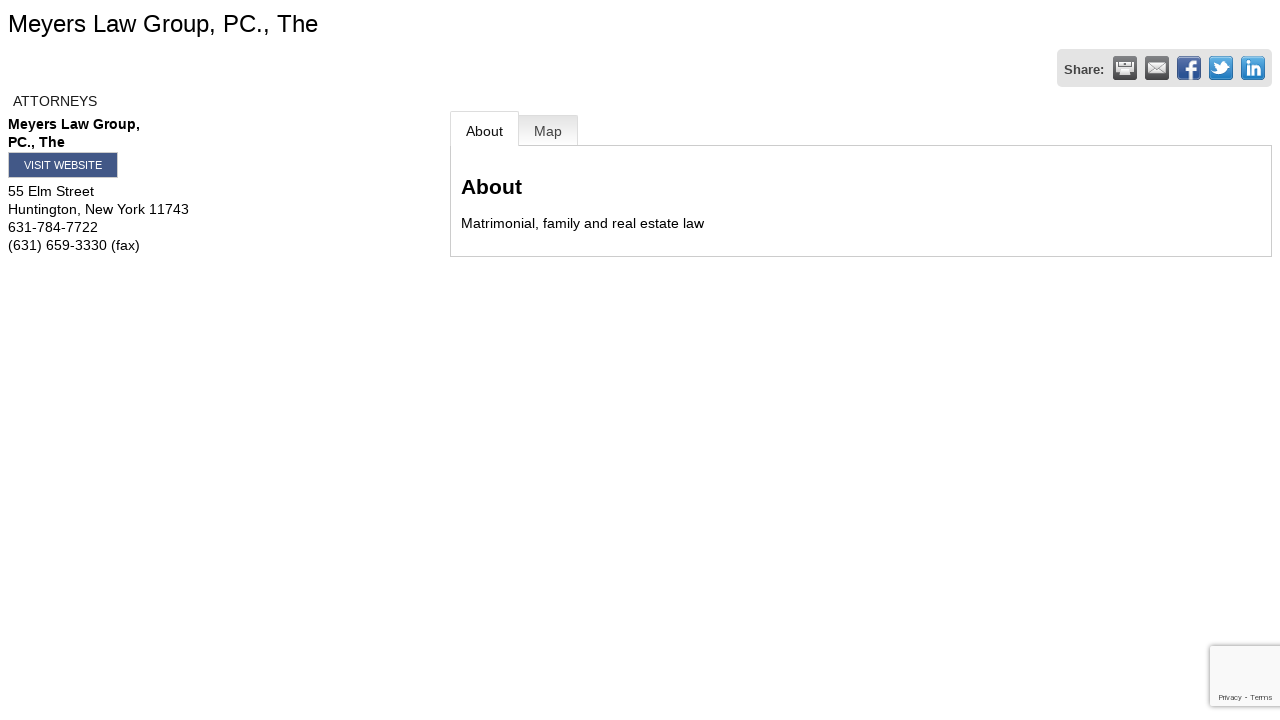

--- FILE ---
content_type: text/html; charset=utf-8
request_url: https://biz.huntingtonchamber.com/list/member/meyers-law-group-pc-the-17023
body_size: 5453
content:

<!DOCTYPE html>
<html>
<!--
Request for https://huntingtonchamber.com/chambermaster-template/ failed at 1:22 PM 1/22/2026
ERROR: 404 Error: Page Not Found
Request Headers:
  x-localrequest=1
  User-Agent=Mozilla/5.0 (Windows NT 10.0; Win64; x64) AppleWebKit/537.36 (KHTML, like Gecko) Chrome/107.0.0.0 Safari/537.36
-->
<head>
<!-- start injected HTML (CCID=1792) -->
<!-- page template: https://huntingtonchamber.com/chambermaster-template/ -->
<title>Meyers Law Group, PC., The  | ATTORNEYS</title>
<base href="https://www.huntingtonchamber.com/" />
<meta name="description" content="Meyers Law Group, PC., The  | ATTORNEYS" />
<link href="https://biz.huntingtonchamber.com/integration/customerdefinedcss?_=5L_9-w2" rel="stylesheet" type="text/css" />
<!-- link for rss not inserted -->
<link rel="canonical" href="https://biz.huntingtonchamber.com/list/member/meyers-law-group-pc-the-17023" />
<!-- end injected HTML -->

    <script type="text/javascript" src="https://code.jquery.com/jquery-3.7.1.min.js"></script>
    <script type="text/javascript" src="https://code.jquery.com/ui/1.13.2/jquery-ui.min.js"></script>
    <script type="text/javascript" src="https://ajax.aspnetcdn.com/ajax/globalize/0.1.1/globalize.min.js"></script>
    <script type="text/javascript" src="https://ajax.aspnetcdn.com/ajax/globalize/0.1.1/cultures/globalize.culture.en-US.js"></script>
    <script type="text/javascript">
        var MNI = MNI || {};
        MNI.CurrentCulture = 'en-US';
        MNI.CultureDateFormat = 'M/d/yyyy';
        MNI.BaseUrl = 'https://biz.huntingtonchamber.com';
        MNI.jQuery = jQuery.noConflict(true);
        MNI.Page = {
            Domain: 'biz.huntingtonchamber.com',
            Context: 299,
            Category: null,
            Member: 17023,
            MemberPagePopup: true
        };
    </script>


    <script src="https://www.google.com/recaptcha/enterprise.js?render=6LfI_T8rAAAAAMkWHrLP_GfSf3tLy9tKa839wcWa" async defer></script>
    <script>

        const SITE_KEY = '6LfI_T8rAAAAAMkWHrLP_GfSf3tLy9tKa839wcWa';

        // Repeatedly check if grecaptcha has been loaded, and call the callback once it's available
        function waitForGrecaptcha(callback, retries = 10, interval = 1000) {
            if (typeof grecaptcha !== 'undefined' && grecaptcha.enterprise.execute) {
                callback();
            } else if (retries > 0) { 
                setTimeout(() => {
                    waitForGrecaptcha(callback, retries - 1, interval);
                }, interval);
            } else {
                console.error("grecaptcha is not available after multiple attempts");
            }
        }

        // Generates a reCAPTCHA v3 token using grecaptcha.enterprise and injects it into the given form.
        // If the token input doesn't exist, it creates one. Then it executes the callback with the token.
        function setReCaptchaToken(formElement, callback, action = 'submit') {
            grecaptcha.enterprise.ready(function () {
                grecaptcha.enterprise.execute(SITE_KEY, { action: action }).then(function (token) {

                    MNI.jQuery(function ($) {
                        let input = $(formElement).find("input[name='g-recaptcha-v3']");

                        if (input.length === 0) {
                            input = $('<input>', {
                                type: 'hidden',
                                name: 'g-recaptcha-v3',
                                value: token
                            });
                            $(formElement).append(input);
                        }
                        else
                            $(input).val(token);

                        if (typeof callback === 'function') callback(token);
                    })

                });
            });
        }

    </script>




<script src="https://biz.huntingtonchamber.com/Content/bundles/MNI?v=34V3-w6z5bLW9Yl7pjO3C5tja0TdKeHFrpRQ0eCPbz81"></script>
    <link rel="stylesheet" href="https://code.jquery.com/ui/1.13.2/themes/base/jquery-ui.css" type="text/css" media="all" />

        <script type="text/javascript">
        MNI.Page.MemberFilter = 'list';
        MNI.jQuery(function ($) {
            MNI.Plugins.Tabs.Init('#mn-member-tab-content-container');
            MNI.Plugins.Tabs.InitExternal('#mn-content a.externalTab');

            $('#mn-directory-contactmember').click(function() {
                $('#mn-directory-contactform').submit();
            });

            $('.mn-directory-contactrep').click(function() {
                var id = $(this).attr('repid')
                $('#contactform-repid').val(id);
                $('#mn-directory-contactform').submit();
            });




            $('#mn-member-tab-content-container #map').one('mn-tab-active', function() {
                $('#mn-maps-embedded').html("    \u003ciframe src=\"https://maps.google.com/maps?f=q\u0026amp;source=s_q\u0026amp;geocode=\u0026amp;q=55+Elm+Street%2c+Huntington%2c+New+York%2c+11743+(Meyers+Law+Group%2c+PC.%2c+The+)\u0026amp;ie=UTF8\u0026amp;t=m\u0026amp;z=14\u0026amp;iwloc=near\u0026amp;output=embed\" frameborder=\"0\" scrolling=\"no\" marginheight=\"0\" marginwidth=\"0\" style=\"width:100%;height:400px\"\u003e\u003c/iframe\u003e\u003cbr /\u003e\r\n    \u003ca href=\"https://maps.google.com/maps?f=q\u0026amp;source=s_q\u0026amp;geocode=\u0026amp;q=55+Elm+Street%2c+Huntington%2c+New+York%2c+11743+(Meyers+Law+Group%2c+PC.%2c+The+)\u0026amp;ie=UTF8\u0026amp;t=m\u0026amp;z=14\u0026amp;iwloc=near\" target=\"_blank\"\u003eView Larger Map\u003c/a\u003e\r\n");
            });

            var tabContainer = '#mn-member-tab-content-container';

            // Set the active tab to the URL hash, if one is present.
            var activeTab = $(window.location.hash, tabContainer);

            if (!activeTab.length)
                activeTab = $('.mn-tabs-content .mn-active', tabContainer);

            activeTab.eq(0).trigger('mn-tab-active');
            
        });
    </script>


<meta property='og:url' content='https://biz.huntingtonchamber.com/list/member/meyers-law-group-pc-the-17023' />
<meta property='og:title' content='Meyers Law Group, PC., The ' />
<meta property='og:description' content='Matrimonial, family and real estate law' />
<meta property='og:image' content='https://chambermaster.blob.core.windows.net/images/chambers/1792/ChamberImages/HUNTINGTONCHAMBERLOGOVERT1.jpg' />


<meta name="referrer" content="origin" />
<!-- IE7 Style Hack -->
<!--[if IE 7]>
<style type="text/css">
    #mn-ql ul li {width:49% !important;}                                                    /* Prevents 2-Col QL section from stacking */
    #mn-login {height:100% !important;}                                                     /* Fixes Login Content from Disappearing */
    .mn-dealsbuttons {width:100% !important;}                                               /* Extends buttons out to normal size */
    .mn-dealsbuttons span {display:block !important;float:right !important;}                /* Fixes abnormal display of mn deals buttons */
    .mn-memberinfo-block-actions ul li a {width:100% !important;}                           /* Extends Block actions link to normal width */
    .mn-cal-grid {table-layout:fixed !important;}                                           /* Extends empty calendar to normal width */
    .mn-share {display:block !important; float:right !important; clear:both !important;}    /* Sets share block to normal size and clearance */
    .mn-cal-days {margin:1% !important; padding:1% !important;}                             /* Fixes padding/margin issues with main calendar */
    .mn-member-sidebar {width:34% !important;}                                              /* Fixes overlap on member information page sidebar */
</style>
<![endif]--></head>
<body>
    <div id="mn-content" class="mn-content">
                   







    <div id="fb-root"></div>
    <script>(function(d, s, id) {
        var js, fjs = d.getElementsByTagName(s)[0];
        if (d.getElementById(id)) return;
        js = d.createElement(s); js.id = id;
        js.src = "//connect.facebook.net/en_US/all.js#xfbml=1";
        fjs.parentNode.insertBefore(js, fjs);
    }(document, 'script', 'facebook-jssdk'));</script>

<div id="mn-member-results-member" itemscope="itemscope" itemtype="http://schema.org/LocalBusiness" class="mn-module-content">
    <div id="mn-resultscontainer">
        
                <div id="mn-pagetitle" class="mn-member-title">
            <h1 itemprop="name">Meyers Law Group, PC., The </h1>
        </div>
        


<div class="mn-banner mn-banner-premier"><div id="mn-banner"><noscript><iframe src="https://biz.huntingtonchamber.com/sponsors/adsframe?context=299&amp;memid=17023&amp;maxWidth=480&amp;maxHeight=60&amp;max=1&amp;rotate=False" width="480" height="60" scrolling="no" frameborder="0" allowtransparency="true" marginwidth="0" marginheight="0"></iframe></noscript></div></div>
<script type="text/javascript">
    var _mnisq=_mnisq||[];
    _mnisq.push(["domain","biz.huntingtonchamber.com"],["context",299],["member",17023],["max",5],["rotate",1],["maxWidth",480],["maxHeight",60],["create","mn-banner"]);
    (function(b,d,a,c){b.getElementById(d)||(c=b.getElementsByTagName(a)[0],a=b.createElement(a),a.type="text/javascript",a.async=!0,a.src="https://biz.huntingtonchamber.com/Content/Script/Ads.min.js",c.parentNode.insertBefore(a,c))})(document,"mni-ads-script","script");
</script>
                    <div class="mn-actions mn-actions-share">
                <ul class="mn-share mn-details-share">
                    <li class="mn-sharelabel">Share:</li>
                    <li class="mn-shareprint"><a href="https://biz.huntingtonchamber.com/list/member/meyers-law-group-pc-the-17023?rendermode=print" title="Print this page" rel="nofollow" onclick="return!MNI.Window.Print(this)" target="_blank">&nbsp;</a></li>
                    <li class="mn-shareemail"><a href="javascript:MNI.Dialog.ContactFriend('member',17023)" title="Share by Email">&nbsp;</a></li>
                    <li class="mn-sharefacebook"><a href="https://www.facebook.com/sharer.php?u=https%3a%2f%2fbiz.huntingtonchamber.com%2flist%2fmember%2fmeyers-law-group-pc-the-17023&amp;p[title]=Meyers+Law+Group%2c+PC.%2c+The+" title="Share on Facebook">&nbsp;</a></li>
                    <li class="mn-sharetwitter"><a href="https://www.twitter.com/share?url=https://biz.huntingtonchamber.com/list/member/meyers-law-group-pc-the-17023&amp;text=Meyers+Law+Group%2c+PC.%2c+The+" title="Share on Twitter">&nbsp;</a></li>
                    <li class="mn-sharelinkedin"><a href="https://www.linkedin.com/shareArticle?mini=true&amp;url=https%3a%2f%2fbiz.huntingtonchamber.com%2flist%2fmember%2fmeyers-law-group-pc-the-17023&amp;title=Meyers+Law+Group%2c+PC.%2c+The+" title="Share on LinkedIn">&nbsp;</a></li>
                </ul>
            </div>
                <div id="mn-member-facebooklike" class="fb-like" data-href="https://biz.huntingtonchamber.com/list/member/meyers-law-group-pc-the-17023" data-send="false" data-layout="button_count" data-width="130" data-show-faces="false" data-action="recommend"></div>
        <div class="mn-member-cat-container">
            <ul class="mn-member-cats">
                <li>ATTORNEYS</li>
            </ul>
        </div>
        <div class="mn-clear"></div>
        <div class="mn-member-details">
            <div class="mn-member-sidebar">
                <div id="mn-member-general" class="mn-section">
                    <div class="mn-section-content">
						<div id="mn-member-name-nologo">Meyers Law Group, PC., The </div>
                        <div class="mn-memberinfo-block-actions">
                            <ul>
                                <li id="mn-memberinfo-block-website"><a itemprop="url" href="http://www.bestnewyorkdivorce.com" class="mn-print-url" onclick="MNI.Hit.MemberWebsite(17023)" title="Visit the website of Meyers Law Group, PC., The " target="_self">Visit Website</a></li>
                                                                                                                                                                        </ul>
                        </div>
						<div itemprop="address" itemscope="itemscope" itemtype="http://schema.org/PostalAddress" class="mn-member-basicinfo">
							<div itemprop="streetAddress" class="mn-address1">55 Elm Street</div>
<div itemprop="citystatezip" class="mn-citystatezip"><span itemprop="addressLocality" class="mn-cityspan">Huntington</span><span class="mn-commaspan">, </span><span itemprop="addressRegion" class="mn-stspan">New York</span> <span itemprop="postalCode" class="mn-zipspan">11743</span></div>

							<div itemprop="telephone" class="mn-member-phone1">631-784-7722</div>
							<div itemprop="telephone" class="mn-member-phone2"></div>
                            <div itemprop="faxNumber" class="mn-member-fax">(631) 659-3330 (fax)</div>
                            						</div>
                                        </div>
                </div>
            </div>
            <div id="mn-member-tab-content-container" class="">
                <div id="mn-member-tabnav">
                    <ul class="mn-tabs">
                        <li id="mn-tab-about"><a href="https://biz.huntingtonchamber.com/list/member/meyers-law-group-pc-the-17023#about" rel="nofollow" class="mn-active">About</a></li>
                                                                                                                                                <li id="mn-tab-map"><a href="https://biz.huntingtonchamber.com/list/member/meyers-law-group-pc-the-17023#map" rel="nofollow" class="">Map</a></li>
                    </ul>
                </div>
                <div class="mn-member-content">
                    <ul class="mn-tabs-content">
                        <li id="about" class="mn-active">
                            <div id="mn-member-aboutus" class="mn-section">
                                <div class="mn-section-head">
                                    <h2>About</h2>
                                </div>
                                <div class="mn-section-content">
                                    <p>
                                        Matrimonial, family and real estate law
                                    </p>
                                </div>
                            </div>
                            <div class="mn-clear"></div>
                        </li>
                                                                                                                                                <li id="map" class="">
                                                    <div id="mn-member-map" class="mn-section">
                                <div class="mn-section-content">
                                    <div id="mn-maps-embedded">
                                        <noscript>    <iframe src="https://maps.google.com/maps?f=q&amp;source=s_q&amp;geocode=&amp;q=55+Elm+Street%2c+Huntington%2c+New+York%2c+11743+(Meyers+Law+Group%2c+PC.%2c+The+)&amp;ie=UTF8&amp;t=m&amp;z=14&amp;iwloc=near&amp;output=embed" frameborder="0" scrolling="no" marginheight="0" marginwidth="0" style="width:100%;height:400px"></iframe><br />
    <a href="https://maps.google.com/maps?f=q&amp;source=s_q&amp;geocode=&amp;q=55+Elm+Street%2c+Huntington%2c+New+York%2c+11743+(Meyers+Law+Group%2c+PC.%2c+The+)&amp;ie=UTF8&amp;t=m&amp;z=14&amp;iwloc=near" target="_blank">View Larger Map</a>
</noscript>
                                    </div>
                                </div>
                            </div>
                            <div class="mn-clear"></div>
                        </li>
                    </ul>
                </div>
            </div>
        </div>
        <div class="mn-clear"></div>
        <form id="mn-directory-contactform" action="https://biz.huntingtonchamber.com/inforeq/contactmembers" method="post" target="_blank" style="display:none">
            <input type="hidden" name="targets" value="17023" />
            <input type="hidden" name="command" value="addSingleMember" />
            <input id="contactform-repid" type="hidden" name="repid" value="" />
        </form>
    </div>
</div>

        <div class="mn-clear"></div>
    </div>

</body>
</html>




--- FILE ---
content_type: text/html; charset=utf-8
request_url: https://www.google.com/recaptcha/enterprise/anchor?ar=1&k=6LfI_T8rAAAAAMkWHrLP_GfSf3tLy9tKa839wcWa&co=aHR0cHM6Ly9iaXouaHVudGluZ3RvbmNoYW1iZXIuY29tOjQ0Mw..&hl=en&v=PoyoqOPhxBO7pBk68S4YbpHZ&size=invisible&anchor-ms=20000&execute-ms=30000&cb=kcp8h8rdbc9x
body_size: 48870
content:
<!DOCTYPE HTML><html dir="ltr" lang="en"><head><meta http-equiv="Content-Type" content="text/html; charset=UTF-8">
<meta http-equiv="X-UA-Compatible" content="IE=edge">
<title>reCAPTCHA</title>
<style type="text/css">
/* cyrillic-ext */
@font-face {
  font-family: 'Roboto';
  font-style: normal;
  font-weight: 400;
  font-stretch: 100%;
  src: url(//fonts.gstatic.com/s/roboto/v48/KFO7CnqEu92Fr1ME7kSn66aGLdTylUAMa3GUBHMdazTgWw.woff2) format('woff2');
  unicode-range: U+0460-052F, U+1C80-1C8A, U+20B4, U+2DE0-2DFF, U+A640-A69F, U+FE2E-FE2F;
}
/* cyrillic */
@font-face {
  font-family: 'Roboto';
  font-style: normal;
  font-weight: 400;
  font-stretch: 100%;
  src: url(//fonts.gstatic.com/s/roboto/v48/KFO7CnqEu92Fr1ME7kSn66aGLdTylUAMa3iUBHMdazTgWw.woff2) format('woff2');
  unicode-range: U+0301, U+0400-045F, U+0490-0491, U+04B0-04B1, U+2116;
}
/* greek-ext */
@font-face {
  font-family: 'Roboto';
  font-style: normal;
  font-weight: 400;
  font-stretch: 100%;
  src: url(//fonts.gstatic.com/s/roboto/v48/KFO7CnqEu92Fr1ME7kSn66aGLdTylUAMa3CUBHMdazTgWw.woff2) format('woff2');
  unicode-range: U+1F00-1FFF;
}
/* greek */
@font-face {
  font-family: 'Roboto';
  font-style: normal;
  font-weight: 400;
  font-stretch: 100%;
  src: url(//fonts.gstatic.com/s/roboto/v48/KFO7CnqEu92Fr1ME7kSn66aGLdTylUAMa3-UBHMdazTgWw.woff2) format('woff2');
  unicode-range: U+0370-0377, U+037A-037F, U+0384-038A, U+038C, U+038E-03A1, U+03A3-03FF;
}
/* math */
@font-face {
  font-family: 'Roboto';
  font-style: normal;
  font-weight: 400;
  font-stretch: 100%;
  src: url(//fonts.gstatic.com/s/roboto/v48/KFO7CnqEu92Fr1ME7kSn66aGLdTylUAMawCUBHMdazTgWw.woff2) format('woff2');
  unicode-range: U+0302-0303, U+0305, U+0307-0308, U+0310, U+0312, U+0315, U+031A, U+0326-0327, U+032C, U+032F-0330, U+0332-0333, U+0338, U+033A, U+0346, U+034D, U+0391-03A1, U+03A3-03A9, U+03B1-03C9, U+03D1, U+03D5-03D6, U+03F0-03F1, U+03F4-03F5, U+2016-2017, U+2034-2038, U+203C, U+2040, U+2043, U+2047, U+2050, U+2057, U+205F, U+2070-2071, U+2074-208E, U+2090-209C, U+20D0-20DC, U+20E1, U+20E5-20EF, U+2100-2112, U+2114-2115, U+2117-2121, U+2123-214F, U+2190, U+2192, U+2194-21AE, U+21B0-21E5, U+21F1-21F2, U+21F4-2211, U+2213-2214, U+2216-22FF, U+2308-230B, U+2310, U+2319, U+231C-2321, U+2336-237A, U+237C, U+2395, U+239B-23B7, U+23D0, U+23DC-23E1, U+2474-2475, U+25AF, U+25B3, U+25B7, U+25BD, U+25C1, U+25CA, U+25CC, U+25FB, U+266D-266F, U+27C0-27FF, U+2900-2AFF, U+2B0E-2B11, U+2B30-2B4C, U+2BFE, U+3030, U+FF5B, U+FF5D, U+1D400-1D7FF, U+1EE00-1EEFF;
}
/* symbols */
@font-face {
  font-family: 'Roboto';
  font-style: normal;
  font-weight: 400;
  font-stretch: 100%;
  src: url(//fonts.gstatic.com/s/roboto/v48/KFO7CnqEu92Fr1ME7kSn66aGLdTylUAMaxKUBHMdazTgWw.woff2) format('woff2');
  unicode-range: U+0001-000C, U+000E-001F, U+007F-009F, U+20DD-20E0, U+20E2-20E4, U+2150-218F, U+2190, U+2192, U+2194-2199, U+21AF, U+21E6-21F0, U+21F3, U+2218-2219, U+2299, U+22C4-22C6, U+2300-243F, U+2440-244A, U+2460-24FF, U+25A0-27BF, U+2800-28FF, U+2921-2922, U+2981, U+29BF, U+29EB, U+2B00-2BFF, U+4DC0-4DFF, U+FFF9-FFFB, U+10140-1018E, U+10190-1019C, U+101A0, U+101D0-101FD, U+102E0-102FB, U+10E60-10E7E, U+1D2C0-1D2D3, U+1D2E0-1D37F, U+1F000-1F0FF, U+1F100-1F1AD, U+1F1E6-1F1FF, U+1F30D-1F30F, U+1F315, U+1F31C, U+1F31E, U+1F320-1F32C, U+1F336, U+1F378, U+1F37D, U+1F382, U+1F393-1F39F, U+1F3A7-1F3A8, U+1F3AC-1F3AF, U+1F3C2, U+1F3C4-1F3C6, U+1F3CA-1F3CE, U+1F3D4-1F3E0, U+1F3ED, U+1F3F1-1F3F3, U+1F3F5-1F3F7, U+1F408, U+1F415, U+1F41F, U+1F426, U+1F43F, U+1F441-1F442, U+1F444, U+1F446-1F449, U+1F44C-1F44E, U+1F453, U+1F46A, U+1F47D, U+1F4A3, U+1F4B0, U+1F4B3, U+1F4B9, U+1F4BB, U+1F4BF, U+1F4C8-1F4CB, U+1F4D6, U+1F4DA, U+1F4DF, U+1F4E3-1F4E6, U+1F4EA-1F4ED, U+1F4F7, U+1F4F9-1F4FB, U+1F4FD-1F4FE, U+1F503, U+1F507-1F50B, U+1F50D, U+1F512-1F513, U+1F53E-1F54A, U+1F54F-1F5FA, U+1F610, U+1F650-1F67F, U+1F687, U+1F68D, U+1F691, U+1F694, U+1F698, U+1F6AD, U+1F6B2, U+1F6B9-1F6BA, U+1F6BC, U+1F6C6-1F6CF, U+1F6D3-1F6D7, U+1F6E0-1F6EA, U+1F6F0-1F6F3, U+1F6F7-1F6FC, U+1F700-1F7FF, U+1F800-1F80B, U+1F810-1F847, U+1F850-1F859, U+1F860-1F887, U+1F890-1F8AD, U+1F8B0-1F8BB, U+1F8C0-1F8C1, U+1F900-1F90B, U+1F93B, U+1F946, U+1F984, U+1F996, U+1F9E9, U+1FA00-1FA6F, U+1FA70-1FA7C, U+1FA80-1FA89, U+1FA8F-1FAC6, U+1FACE-1FADC, U+1FADF-1FAE9, U+1FAF0-1FAF8, U+1FB00-1FBFF;
}
/* vietnamese */
@font-face {
  font-family: 'Roboto';
  font-style: normal;
  font-weight: 400;
  font-stretch: 100%;
  src: url(//fonts.gstatic.com/s/roboto/v48/KFO7CnqEu92Fr1ME7kSn66aGLdTylUAMa3OUBHMdazTgWw.woff2) format('woff2');
  unicode-range: U+0102-0103, U+0110-0111, U+0128-0129, U+0168-0169, U+01A0-01A1, U+01AF-01B0, U+0300-0301, U+0303-0304, U+0308-0309, U+0323, U+0329, U+1EA0-1EF9, U+20AB;
}
/* latin-ext */
@font-face {
  font-family: 'Roboto';
  font-style: normal;
  font-weight: 400;
  font-stretch: 100%;
  src: url(//fonts.gstatic.com/s/roboto/v48/KFO7CnqEu92Fr1ME7kSn66aGLdTylUAMa3KUBHMdazTgWw.woff2) format('woff2');
  unicode-range: U+0100-02BA, U+02BD-02C5, U+02C7-02CC, U+02CE-02D7, U+02DD-02FF, U+0304, U+0308, U+0329, U+1D00-1DBF, U+1E00-1E9F, U+1EF2-1EFF, U+2020, U+20A0-20AB, U+20AD-20C0, U+2113, U+2C60-2C7F, U+A720-A7FF;
}
/* latin */
@font-face {
  font-family: 'Roboto';
  font-style: normal;
  font-weight: 400;
  font-stretch: 100%;
  src: url(//fonts.gstatic.com/s/roboto/v48/KFO7CnqEu92Fr1ME7kSn66aGLdTylUAMa3yUBHMdazQ.woff2) format('woff2');
  unicode-range: U+0000-00FF, U+0131, U+0152-0153, U+02BB-02BC, U+02C6, U+02DA, U+02DC, U+0304, U+0308, U+0329, U+2000-206F, U+20AC, U+2122, U+2191, U+2193, U+2212, U+2215, U+FEFF, U+FFFD;
}
/* cyrillic-ext */
@font-face {
  font-family: 'Roboto';
  font-style: normal;
  font-weight: 500;
  font-stretch: 100%;
  src: url(//fonts.gstatic.com/s/roboto/v48/KFO7CnqEu92Fr1ME7kSn66aGLdTylUAMa3GUBHMdazTgWw.woff2) format('woff2');
  unicode-range: U+0460-052F, U+1C80-1C8A, U+20B4, U+2DE0-2DFF, U+A640-A69F, U+FE2E-FE2F;
}
/* cyrillic */
@font-face {
  font-family: 'Roboto';
  font-style: normal;
  font-weight: 500;
  font-stretch: 100%;
  src: url(//fonts.gstatic.com/s/roboto/v48/KFO7CnqEu92Fr1ME7kSn66aGLdTylUAMa3iUBHMdazTgWw.woff2) format('woff2');
  unicode-range: U+0301, U+0400-045F, U+0490-0491, U+04B0-04B1, U+2116;
}
/* greek-ext */
@font-face {
  font-family: 'Roboto';
  font-style: normal;
  font-weight: 500;
  font-stretch: 100%;
  src: url(//fonts.gstatic.com/s/roboto/v48/KFO7CnqEu92Fr1ME7kSn66aGLdTylUAMa3CUBHMdazTgWw.woff2) format('woff2');
  unicode-range: U+1F00-1FFF;
}
/* greek */
@font-face {
  font-family: 'Roboto';
  font-style: normal;
  font-weight: 500;
  font-stretch: 100%;
  src: url(//fonts.gstatic.com/s/roboto/v48/KFO7CnqEu92Fr1ME7kSn66aGLdTylUAMa3-UBHMdazTgWw.woff2) format('woff2');
  unicode-range: U+0370-0377, U+037A-037F, U+0384-038A, U+038C, U+038E-03A1, U+03A3-03FF;
}
/* math */
@font-face {
  font-family: 'Roboto';
  font-style: normal;
  font-weight: 500;
  font-stretch: 100%;
  src: url(//fonts.gstatic.com/s/roboto/v48/KFO7CnqEu92Fr1ME7kSn66aGLdTylUAMawCUBHMdazTgWw.woff2) format('woff2');
  unicode-range: U+0302-0303, U+0305, U+0307-0308, U+0310, U+0312, U+0315, U+031A, U+0326-0327, U+032C, U+032F-0330, U+0332-0333, U+0338, U+033A, U+0346, U+034D, U+0391-03A1, U+03A3-03A9, U+03B1-03C9, U+03D1, U+03D5-03D6, U+03F0-03F1, U+03F4-03F5, U+2016-2017, U+2034-2038, U+203C, U+2040, U+2043, U+2047, U+2050, U+2057, U+205F, U+2070-2071, U+2074-208E, U+2090-209C, U+20D0-20DC, U+20E1, U+20E5-20EF, U+2100-2112, U+2114-2115, U+2117-2121, U+2123-214F, U+2190, U+2192, U+2194-21AE, U+21B0-21E5, U+21F1-21F2, U+21F4-2211, U+2213-2214, U+2216-22FF, U+2308-230B, U+2310, U+2319, U+231C-2321, U+2336-237A, U+237C, U+2395, U+239B-23B7, U+23D0, U+23DC-23E1, U+2474-2475, U+25AF, U+25B3, U+25B7, U+25BD, U+25C1, U+25CA, U+25CC, U+25FB, U+266D-266F, U+27C0-27FF, U+2900-2AFF, U+2B0E-2B11, U+2B30-2B4C, U+2BFE, U+3030, U+FF5B, U+FF5D, U+1D400-1D7FF, U+1EE00-1EEFF;
}
/* symbols */
@font-face {
  font-family: 'Roboto';
  font-style: normal;
  font-weight: 500;
  font-stretch: 100%;
  src: url(//fonts.gstatic.com/s/roboto/v48/KFO7CnqEu92Fr1ME7kSn66aGLdTylUAMaxKUBHMdazTgWw.woff2) format('woff2');
  unicode-range: U+0001-000C, U+000E-001F, U+007F-009F, U+20DD-20E0, U+20E2-20E4, U+2150-218F, U+2190, U+2192, U+2194-2199, U+21AF, U+21E6-21F0, U+21F3, U+2218-2219, U+2299, U+22C4-22C6, U+2300-243F, U+2440-244A, U+2460-24FF, U+25A0-27BF, U+2800-28FF, U+2921-2922, U+2981, U+29BF, U+29EB, U+2B00-2BFF, U+4DC0-4DFF, U+FFF9-FFFB, U+10140-1018E, U+10190-1019C, U+101A0, U+101D0-101FD, U+102E0-102FB, U+10E60-10E7E, U+1D2C0-1D2D3, U+1D2E0-1D37F, U+1F000-1F0FF, U+1F100-1F1AD, U+1F1E6-1F1FF, U+1F30D-1F30F, U+1F315, U+1F31C, U+1F31E, U+1F320-1F32C, U+1F336, U+1F378, U+1F37D, U+1F382, U+1F393-1F39F, U+1F3A7-1F3A8, U+1F3AC-1F3AF, U+1F3C2, U+1F3C4-1F3C6, U+1F3CA-1F3CE, U+1F3D4-1F3E0, U+1F3ED, U+1F3F1-1F3F3, U+1F3F5-1F3F7, U+1F408, U+1F415, U+1F41F, U+1F426, U+1F43F, U+1F441-1F442, U+1F444, U+1F446-1F449, U+1F44C-1F44E, U+1F453, U+1F46A, U+1F47D, U+1F4A3, U+1F4B0, U+1F4B3, U+1F4B9, U+1F4BB, U+1F4BF, U+1F4C8-1F4CB, U+1F4D6, U+1F4DA, U+1F4DF, U+1F4E3-1F4E6, U+1F4EA-1F4ED, U+1F4F7, U+1F4F9-1F4FB, U+1F4FD-1F4FE, U+1F503, U+1F507-1F50B, U+1F50D, U+1F512-1F513, U+1F53E-1F54A, U+1F54F-1F5FA, U+1F610, U+1F650-1F67F, U+1F687, U+1F68D, U+1F691, U+1F694, U+1F698, U+1F6AD, U+1F6B2, U+1F6B9-1F6BA, U+1F6BC, U+1F6C6-1F6CF, U+1F6D3-1F6D7, U+1F6E0-1F6EA, U+1F6F0-1F6F3, U+1F6F7-1F6FC, U+1F700-1F7FF, U+1F800-1F80B, U+1F810-1F847, U+1F850-1F859, U+1F860-1F887, U+1F890-1F8AD, U+1F8B0-1F8BB, U+1F8C0-1F8C1, U+1F900-1F90B, U+1F93B, U+1F946, U+1F984, U+1F996, U+1F9E9, U+1FA00-1FA6F, U+1FA70-1FA7C, U+1FA80-1FA89, U+1FA8F-1FAC6, U+1FACE-1FADC, U+1FADF-1FAE9, U+1FAF0-1FAF8, U+1FB00-1FBFF;
}
/* vietnamese */
@font-face {
  font-family: 'Roboto';
  font-style: normal;
  font-weight: 500;
  font-stretch: 100%;
  src: url(//fonts.gstatic.com/s/roboto/v48/KFO7CnqEu92Fr1ME7kSn66aGLdTylUAMa3OUBHMdazTgWw.woff2) format('woff2');
  unicode-range: U+0102-0103, U+0110-0111, U+0128-0129, U+0168-0169, U+01A0-01A1, U+01AF-01B0, U+0300-0301, U+0303-0304, U+0308-0309, U+0323, U+0329, U+1EA0-1EF9, U+20AB;
}
/* latin-ext */
@font-face {
  font-family: 'Roboto';
  font-style: normal;
  font-weight: 500;
  font-stretch: 100%;
  src: url(//fonts.gstatic.com/s/roboto/v48/KFO7CnqEu92Fr1ME7kSn66aGLdTylUAMa3KUBHMdazTgWw.woff2) format('woff2');
  unicode-range: U+0100-02BA, U+02BD-02C5, U+02C7-02CC, U+02CE-02D7, U+02DD-02FF, U+0304, U+0308, U+0329, U+1D00-1DBF, U+1E00-1E9F, U+1EF2-1EFF, U+2020, U+20A0-20AB, U+20AD-20C0, U+2113, U+2C60-2C7F, U+A720-A7FF;
}
/* latin */
@font-face {
  font-family: 'Roboto';
  font-style: normal;
  font-weight: 500;
  font-stretch: 100%;
  src: url(//fonts.gstatic.com/s/roboto/v48/KFO7CnqEu92Fr1ME7kSn66aGLdTylUAMa3yUBHMdazQ.woff2) format('woff2');
  unicode-range: U+0000-00FF, U+0131, U+0152-0153, U+02BB-02BC, U+02C6, U+02DA, U+02DC, U+0304, U+0308, U+0329, U+2000-206F, U+20AC, U+2122, U+2191, U+2193, U+2212, U+2215, U+FEFF, U+FFFD;
}
/* cyrillic-ext */
@font-face {
  font-family: 'Roboto';
  font-style: normal;
  font-weight: 900;
  font-stretch: 100%;
  src: url(//fonts.gstatic.com/s/roboto/v48/KFO7CnqEu92Fr1ME7kSn66aGLdTylUAMa3GUBHMdazTgWw.woff2) format('woff2');
  unicode-range: U+0460-052F, U+1C80-1C8A, U+20B4, U+2DE0-2DFF, U+A640-A69F, U+FE2E-FE2F;
}
/* cyrillic */
@font-face {
  font-family: 'Roboto';
  font-style: normal;
  font-weight: 900;
  font-stretch: 100%;
  src: url(//fonts.gstatic.com/s/roboto/v48/KFO7CnqEu92Fr1ME7kSn66aGLdTylUAMa3iUBHMdazTgWw.woff2) format('woff2');
  unicode-range: U+0301, U+0400-045F, U+0490-0491, U+04B0-04B1, U+2116;
}
/* greek-ext */
@font-face {
  font-family: 'Roboto';
  font-style: normal;
  font-weight: 900;
  font-stretch: 100%;
  src: url(//fonts.gstatic.com/s/roboto/v48/KFO7CnqEu92Fr1ME7kSn66aGLdTylUAMa3CUBHMdazTgWw.woff2) format('woff2');
  unicode-range: U+1F00-1FFF;
}
/* greek */
@font-face {
  font-family: 'Roboto';
  font-style: normal;
  font-weight: 900;
  font-stretch: 100%;
  src: url(//fonts.gstatic.com/s/roboto/v48/KFO7CnqEu92Fr1ME7kSn66aGLdTylUAMa3-UBHMdazTgWw.woff2) format('woff2');
  unicode-range: U+0370-0377, U+037A-037F, U+0384-038A, U+038C, U+038E-03A1, U+03A3-03FF;
}
/* math */
@font-face {
  font-family: 'Roboto';
  font-style: normal;
  font-weight: 900;
  font-stretch: 100%;
  src: url(//fonts.gstatic.com/s/roboto/v48/KFO7CnqEu92Fr1ME7kSn66aGLdTylUAMawCUBHMdazTgWw.woff2) format('woff2');
  unicode-range: U+0302-0303, U+0305, U+0307-0308, U+0310, U+0312, U+0315, U+031A, U+0326-0327, U+032C, U+032F-0330, U+0332-0333, U+0338, U+033A, U+0346, U+034D, U+0391-03A1, U+03A3-03A9, U+03B1-03C9, U+03D1, U+03D5-03D6, U+03F0-03F1, U+03F4-03F5, U+2016-2017, U+2034-2038, U+203C, U+2040, U+2043, U+2047, U+2050, U+2057, U+205F, U+2070-2071, U+2074-208E, U+2090-209C, U+20D0-20DC, U+20E1, U+20E5-20EF, U+2100-2112, U+2114-2115, U+2117-2121, U+2123-214F, U+2190, U+2192, U+2194-21AE, U+21B0-21E5, U+21F1-21F2, U+21F4-2211, U+2213-2214, U+2216-22FF, U+2308-230B, U+2310, U+2319, U+231C-2321, U+2336-237A, U+237C, U+2395, U+239B-23B7, U+23D0, U+23DC-23E1, U+2474-2475, U+25AF, U+25B3, U+25B7, U+25BD, U+25C1, U+25CA, U+25CC, U+25FB, U+266D-266F, U+27C0-27FF, U+2900-2AFF, U+2B0E-2B11, U+2B30-2B4C, U+2BFE, U+3030, U+FF5B, U+FF5D, U+1D400-1D7FF, U+1EE00-1EEFF;
}
/* symbols */
@font-face {
  font-family: 'Roboto';
  font-style: normal;
  font-weight: 900;
  font-stretch: 100%;
  src: url(//fonts.gstatic.com/s/roboto/v48/KFO7CnqEu92Fr1ME7kSn66aGLdTylUAMaxKUBHMdazTgWw.woff2) format('woff2');
  unicode-range: U+0001-000C, U+000E-001F, U+007F-009F, U+20DD-20E0, U+20E2-20E4, U+2150-218F, U+2190, U+2192, U+2194-2199, U+21AF, U+21E6-21F0, U+21F3, U+2218-2219, U+2299, U+22C4-22C6, U+2300-243F, U+2440-244A, U+2460-24FF, U+25A0-27BF, U+2800-28FF, U+2921-2922, U+2981, U+29BF, U+29EB, U+2B00-2BFF, U+4DC0-4DFF, U+FFF9-FFFB, U+10140-1018E, U+10190-1019C, U+101A0, U+101D0-101FD, U+102E0-102FB, U+10E60-10E7E, U+1D2C0-1D2D3, U+1D2E0-1D37F, U+1F000-1F0FF, U+1F100-1F1AD, U+1F1E6-1F1FF, U+1F30D-1F30F, U+1F315, U+1F31C, U+1F31E, U+1F320-1F32C, U+1F336, U+1F378, U+1F37D, U+1F382, U+1F393-1F39F, U+1F3A7-1F3A8, U+1F3AC-1F3AF, U+1F3C2, U+1F3C4-1F3C6, U+1F3CA-1F3CE, U+1F3D4-1F3E0, U+1F3ED, U+1F3F1-1F3F3, U+1F3F5-1F3F7, U+1F408, U+1F415, U+1F41F, U+1F426, U+1F43F, U+1F441-1F442, U+1F444, U+1F446-1F449, U+1F44C-1F44E, U+1F453, U+1F46A, U+1F47D, U+1F4A3, U+1F4B0, U+1F4B3, U+1F4B9, U+1F4BB, U+1F4BF, U+1F4C8-1F4CB, U+1F4D6, U+1F4DA, U+1F4DF, U+1F4E3-1F4E6, U+1F4EA-1F4ED, U+1F4F7, U+1F4F9-1F4FB, U+1F4FD-1F4FE, U+1F503, U+1F507-1F50B, U+1F50D, U+1F512-1F513, U+1F53E-1F54A, U+1F54F-1F5FA, U+1F610, U+1F650-1F67F, U+1F687, U+1F68D, U+1F691, U+1F694, U+1F698, U+1F6AD, U+1F6B2, U+1F6B9-1F6BA, U+1F6BC, U+1F6C6-1F6CF, U+1F6D3-1F6D7, U+1F6E0-1F6EA, U+1F6F0-1F6F3, U+1F6F7-1F6FC, U+1F700-1F7FF, U+1F800-1F80B, U+1F810-1F847, U+1F850-1F859, U+1F860-1F887, U+1F890-1F8AD, U+1F8B0-1F8BB, U+1F8C0-1F8C1, U+1F900-1F90B, U+1F93B, U+1F946, U+1F984, U+1F996, U+1F9E9, U+1FA00-1FA6F, U+1FA70-1FA7C, U+1FA80-1FA89, U+1FA8F-1FAC6, U+1FACE-1FADC, U+1FADF-1FAE9, U+1FAF0-1FAF8, U+1FB00-1FBFF;
}
/* vietnamese */
@font-face {
  font-family: 'Roboto';
  font-style: normal;
  font-weight: 900;
  font-stretch: 100%;
  src: url(//fonts.gstatic.com/s/roboto/v48/KFO7CnqEu92Fr1ME7kSn66aGLdTylUAMa3OUBHMdazTgWw.woff2) format('woff2');
  unicode-range: U+0102-0103, U+0110-0111, U+0128-0129, U+0168-0169, U+01A0-01A1, U+01AF-01B0, U+0300-0301, U+0303-0304, U+0308-0309, U+0323, U+0329, U+1EA0-1EF9, U+20AB;
}
/* latin-ext */
@font-face {
  font-family: 'Roboto';
  font-style: normal;
  font-weight: 900;
  font-stretch: 100%;
  src: url(//fonts.gstatic.com/s/roboto/v48/KFO7CnqEu92Fr1ME7kSn66aGLdTylUAMa3KUBHMdazTgWw.woff2) format('woff2');
  unicode-range: U+0100-02BA, U+02BD-02C5, U+02C7-02CC, U+02CE-02D7, U+02DD-02FF, U+0304, U+0308, U+0329, U+1D00-1DBF, U+1E00-1E9F, U+1EF2-1EFF, U+2020, U+20A0-20AB, U+20AD-20C0, U+2113, U+2C60-2C7F, U+A720-A7FF;
}
/* latin */
@font-face {
  font-family: 'Roboto';
  font-style: normal;
  font-weight: 900;
  font-stretch: 100%;
  src: url(//fonts.gstatic.com/s/roboto/v48/KFO7CnqEu92Fr1ME7kSn66aGLdTylUAMa3yUBHMdazQ.woff2) format('woff2');
  unicode-range: U+0000-00FF, U+0131, U+0152-0153, U+02BB-02BC, U+02C6, U+02DA, U+02DC, U+0304, U+0308, U+0329, U+2000-206F, U+20AC, U+2122, U+2191, U+2193, U+2212, U+2215, U+FEFF, U+FFFD;
}

</style>
<link rel="stylesheet" type="text/css" href="https://www.gstatic.com/recaptcha/releases/PoyoqOPhxBO7pBk68S4YbpHZ/styles__ltr.css">
<script nonce="VwYAyXTVXGSke3PLDP-OCw" type="text/javascript">window['__recaptcha_api'] = 'https://www.google.com/recaptcha/enterprise/';</script>
<script type="text/javascript" src="https://www.gstatic.com/recaptcha/releases/PoyoqOPhxBO7pBk68S4YbpHZ/recaptcha__en.js" nonce="VwYAyXTVXGSke3PLDP-OCw">
      
    </script></head>
<body><div id="rc-anchor-alert" class="rc-anchor-alert"></div>
<input type="hidden" id="recaptcha-token" value="[base64]">
<script type="text/javascript" nonce="VwYAyXTVXGSke3PLDP-OCw">
      recaptcha.anchor.Main.init("[\x22ainput\x22,[\x22bgdata\x22,\x22\x22,\[base64]/[base64]/[base64]/ZyhXLGgpOnEoW04sMjEsbF0sVywwKSxoKSxmYWxzZSxmYWxzZSl9Y2F0Y2goayl7RygzNTgsVyk/[base64]/[base64]/[base64]/[base64]/[base64]/[base64]/[base64]/bmV3IEJbT10oRFswXSk6dz09Mj9uZXcgQltPXShEWzBdLERbMV0pOnc9PTM/bmV3IEJbT10oRFswXSxEWzFdLERbMl0pOnc9PTQ/[base64]/[base64]/[base64]/[base64]/[base64]\\u003d\x22,\[base64]\\u003d\x22,\x22wqrCh13CsCIiSwljwqwaFm8twpbClsKrwqdYw7hGw7TDisK0wqE2w5sSwpHDpwvCuhvCkMKYwqfDgi/[base64]/wo7CpCLDnRzCiMK+wq3Cs8OzR8OUwqPCh8OPfEDCnHnDsQjDh8Oqwo9iwp/DjyQTw5JPwrpxEcKcwpzCiifDp8KFH8KsKjJiKMKOFS/[base64]/[base64]/[base64]/w5Nnwr3ClTbDrQkRw5vDoRXCn8O+TwI+w41sw5wHwqU/N8KwwrwPH8KrwqfCo8K/RMKqfy5Dw6DCrMKxPBJBOG/CqMKJw7jCnijDshzCrcKQMTbDj8ODw73CghIUTcOIwrAtamMNcMOewo/[base64]/Cr0QuRlMQMMOgw55tw5/DoQ4gKHdeP8OBwr5zak97ZXxIw6xQwqUDCiJcJMKQw6lrwqYaGHNIG1VmKDzCq8OZdXA7wofCmMKZeMKrIGLDrT/CtzwWQSnDp8KCR8KXTcOBwobDuF7Dpj1Qw7/Dkw/CkcKxwpEKE8OQw5MdwoEpwpPDhcOJw5DDqcKgF8OhKTseA8KMCyIKZMKPw4jDogTCo8O9wofCvMOqJB/CsDYYUMORATnDhsOpA8KQeF3CkcOAYMOzGsKqwrPDkjUbw5AYworDiMO2wrZYTj/DscOcw5gTEzhYw7pjCMKzGCbDmsOPdHBZw5vCrn4aH8OCenDDpcOZw6nCnyrCiGbChcORw5nComonRcKsLHvCijDDgcK6w5ppwoHDkMOuwoA/OknDrg02wpkoOsOTcWlac8Kuwqd/HsOpwpXCosKXbW/[base64]/DjsOAD8OEw7HDoMKow6HCtS53w6DDoMKrwqQGwrvCuTTChsOXwpzCn8KTwrJPLTrCvl1TesO4RsKYXcKkBcOZTsOdw59GIyvDtsKAY8OwZAdRC8Kpw4Idw4vCscKQwpIaw6/Dn8OOw53DtGFeYzZuShp2LRvDscOow7DCssOYayp3LhfCosKJDFJ/w5hGbGxOw5I3cxpyFsKrw4rCgC0PWsOGZsO/[base64]/DvXoffFfCvykEwpRuwr/[base64]/CmMKvZAEXNyLDuVx5XsKDBsO/[base64]/DsMKYw4zCvjfDgC7Dl8O+ecOpUcKFw7R3worCmjh+EFpTw4dDw48zHnIjIX5bwpFIw61iw4DChgYIHkDCq8KCw41qw7wSw4nCu8K2w6DDpMKRQsOQdjIqw7pDwqo1w74Pw7wmwovDhxvCv1fCj8OUw6lpLmx1wpzDmsKiUsOjQTsfwokbMylVScOLaT9AXcO+OcK/[base64]/CvWJgCjjCqMOFYMOWE8Kcw6s3AMKvUjTCoVgFwobCkzvCrFVtwq8Rw4QFHSo4Ax/Dij/Dh8OUPcKaXRrDrcK9w4twXSN7w7jCnMKhVD/[base64]/CiTzCjB7Dh8KvL0/Dpm7CpsODR1Y+wpUmw5kER8OFeEJOw4rCkULCtsKBGVHDj1TCnTp6wrnDl1bCr8OdwoXCh3xgF8KzU8KvwqxhFcKcwqAHX8KZw5nCmT5/bgYMBU3DhTNrwpA+Xl8QbQY1w5QNwpvDmhFjBcO6chTDpT/CjkPDi8KycMKxw4h0dxQKwrI5cXMdEsO3C20lwonDrCB/wqpiScKJORwuD8OFw6XDp8OowqnDqsOLRcO9wpY9Y8KVw6fDuMO0wo3DlEYXQUDDr1x8w4XCk2PDiS8nwoEoDMOKwpfDq8Oqw5LCoMO5EmbDoCYkw6TDs8K8LMOrw7kLw7fDgFzDpj7DjUfCh1xEUMOZQwXDhCtZw5TDmVszwr54w6UGP1/CgcObDcKFSsKwVsOSUcKObcOeARdRJ8KzbMOuU0NNw7XChhTCj3bCiB3CjE/DnENtw7gqYMO/T2ZWw4XDojRdM0TCql9swqnDljTDtcK7w73CrU0Mw4vCqTYbwpvCgsOPwqbDssOsEkXCmcOsHC0Fw4MEwpJFwrjDpU/[base64]/Du8KNwrRWOTvDsMKgKGsswrHDr8KwPx0uCMOXwpfCiDTDjMOGZm1CwpnDpMKjf8OATlHCpMO7w6rDncKjw4HCu2RZw7lTTktUw4VJWVY6B3XDr8OADVjChBPCrmLDiMO7JkjCpsKhNS/DhHDCml19I8ORwo/CslfDvBQdT07CqkXDiMKdwrEXO0wgQMOkcsKkwo3CsMOmJyzDuEfDgMKoCsKEwpvDt8KZfjfDkH/DmiRpwqPCrMOQN8O+e2pXfGPCtMKqEcO0EMKxO1nCr8KvKMKTWR/DnyXDj8ODEcKmw6xTwoHCm8OewrHDi08Pe0zCrjRzwr3DrsK5aMK4woTDjQXCusKOwq3DlsKmIWTCucOIP3Qyw5Y2WXrClsOhw5jDhsO/HHZ5w4QFw5nDkF9Wwp8Bel/DlhNmw4XDuVLDnR/DrMOxaxfDiMOywofDu8K0w6oKYSAKw4gdC8Oaa8OeIWLCpsK7woHChMOPEsOmwrkvIMO+wqPCpsOpw7w1JMOXVMK/bUbCrcO3wox9wpJdwp3CnALCiMOcwrDCuBDDncOwwqPDusKxYcOaR3QRw4HCmwl7eMKgw4/ClMOaw6rCjMOdZ8O2w7TDsMKHIsOHwpjDrsKdwr3DgXw9M0tvw6/CuAfCtFgMw6YZHzJDwo0/TMKAwqkVw5PDoMKkCcKeCEBYbVfCtcOwDFxrUMK1w7s4esO1wp7DjHQeW8KcFcOrw4XDlx7DmsOLw5o/[base64]/DnkbDm8KjAT3DuVYwwoTCjsOmwogCwojCr8OMwqTCkgHDlm4hXmDCgRM8DsKUYcOww70Mc8KNcMOvAWIbw6jDqsOYSArCg8K0wp08FV/Du8OywoRfwrA3M8OzLcKRDC7CslBEHcOew6XCjjFcVcKvOsOZw6txbMOQwqYEMmoJwpMeEHnDrcOBw5tPOTnDmXZ+GRXDoxNbDcOBwpXCng84wpnDocKMw54GB8KPw7nDtcOVFMOrw4nDkjXDlzIocMKTwq06w4dFEcKswpEJPcKLw7zCnnFLGzXCtTkVUSpTw6fCok/CtcKyw4DCpn9pIsKdTSDClVrDtiXDiBvDjk/Dh8Ozw5DChlRiwosbP8KcwpLCoGnCp8O9fMOdw5HDtiQ9bmzDpsOzwo7DtnMkMFLDt8KsPcKcwqxywqLDgsKAXxHCp3rDuAHCi8KRwrrCv3IyTMOWFMOiD8KHwqh0wpzCozbDjsOrw5kKJ8KhRcKtU8KWGMKSw4Bew6xkw64vYsOUwpzDjMKvw7t7wobDnMOLw4d/wp0Gwr0Nw4DDpwVNwoQyw7XDscKdwr3CmDDCk2nCiiLDuhXDksOkwobDpsKLwrtmDRA9H2JGSFLCpwLDosOTw7XDrcOZZMKtw7YxLzPDjBYqdz3DrWhkcMOGMsK0MBrCqF/[base64]/[base64]/w5bDrAXDssKVwrTCoj7CscKvw5/Dn0LDmcOzTh7CrcKYwqHDmnzDkCXDmxoQw5R6EsOIUcOswrTCnkfCjMOywqpVQ8K8w6DChsKSTW0UwoTDlS7Ck8KowqV/wr4ZJsOGP8KjDsO0fiQYwox4C8KHwqnCrm3CnQNCwrbChsKeGsO6w4wBQ8KMWD0pwrdqw4EnYsKBPcKLRsOeRUxwwpbCssOHOEA0RH1XEEx3R0fCk3UtHMO9bcKowqHDkcKJPxVTXMK+HwAmKMOJw6HCs3pTwp9vJzHChhgtblXDvsO8w7/DjsKdMwvChCx8PiHCimHDpMKBEUrCiW83wqTDh8KYw6rDuyXDlRQzw4nCisO6wqMdw53CmcO7O8OuDcKGw4jCv8OBDS4XLkDDhcO+OsOswoA3esOzA1HDu8KiAMK+LkvDkgzDmsKBw6fCgEzDlcKdOcO9w7XCgBA8IQrCmiwCwrrDtMKLRcOBWMKUGsOvw7/DgGbDmcKFwp7DrMKqBXI5w4TCg8KVw7bDjjwlG8OLw6vCiUpUwqLDhMObw4bDgcOQw7XDuMOPD8OtwrPCoF/[base64]/Nx/[base64]/Cr0PDmMOiOxPCmyPDmsOvDmM8w4c6w5vDm8O5w5xcABPDtcOZXGdmFgUfFsOqw7F4w7hgMhZxw6hQwq/ChcORw5bDhMOtw6w7NMK/wpdHw6PDucKDw5BdV8KodQLDi8KVwpBPAcOCwrbCjMO3LsKRwqRKw55rw5pXw57DucK5w6wDw7DCqmzCimMIw5TDomXCkSxvWkrCkn/Dh8O6w6XCslPCoMKrw4/CqXnDvsO+Z8OuwoDCisKpRD9/wpLDmsOTQ0rDqHN1w6vDnwcFwrRJCi/[base64]/DqcObw5Ynw4lLADHClkplwo3CrDwZLWzDlcOkw5nDmDx1fcOZw6hCw5XCisOHwoTDtMOIN8KzwpIfOMOWdsKeSMOhM2wkwoHCtcK4dMKdKB1dIsODGQ/[base64]/CrcKsfDUeJsOnbsOuw4XCo8OgaTHDk8K0w6I9w6YCTQTDgMKuZ1zCq3RqwpnCgsOwcsKnwqPDg0AdwoPDqsKbB8KYHcOHwod2cGfChzEYaUEawoXCsilCBcKew5XDmz/Dj8OBwrRuER7ClX7ChcOiwopMJ3JNwqMCZF/[base64]/LDvDrsKgIsKVLHN3b8K2VzvCmcOYw4bDuMK2LyvDscODw4LDg8OpJBI6wo7CqkvCm2cQw4EkI8KEw7Qiwp8DUsKJw5XCkwvCjyYSwofCqsKoDyzDisONw4gvJMO1JzPDlUfDlsO+w5vChxfCisKJfTvDhT/Doj5sbsKDw60gw4QBw5oGwq1GwrAAQ3BhDkETbsKnw6HCjMKLVnzChUrCg8OTw6R0wqfCqcKtKB/Cp1tofcOdBsKcOTLDlAIQJcOSdhTCtnrDvnUfwphoIQvDig9lwqs/TBvCq3HDicKaEQzDkEjCoWXDocOeblkwGzcwwrYQwqYNwp1FbwNxw6/CgcK3w53DvGMTwrYYw47Du8Ktw4R3woHDs8OMInM7woB/Uhpkwq3ClFhsXMO8worCkA8Sbm/[base64]/SA8Lw5/Dg8K7w75swrTCk8KiVMO2wotuPcOZw7YrZnnCnVNmw7FYw7MGw5Q0wrfCucO1ZGXCiWfDqjXCjDvDmcKnwq3Cm8OeZsKGfsOMSHJ4woJCw4bClG/DssOsFcO2w4V6w4/[base64]/DgcKXcMOfw7XCtGAXVsKNwqDCncOJEnzDtlBjN8OHOmFIw5TCkcOXVVTCuXI7acKkw75NQiN1aiPDgMKKw4JaR8K9JHzCvRPDoMKQw4dYwocuwpvCvkvDqkpqwoTCmMKuwqhnDMKOX8OFNSbCj8KhAglKwodZfwk9cBPCjcKRwpJ6bFYATMKPwq/[base64]/MsOCUQ8TwrlhRsOCTcKmwqvCkMKYwrtGaT3CgsO6wqPChzLDowrDsMKuNMOpwr7DrEXDq2LDs0zCtHEiwpcSSsOAw5DCh8OUw6RnwqzDkMOhTwxSw4BdSsO9ZT1aw5p6w4XDkwB9cXvClivCpsK0w6JMUcOwwps6w5IIw5zDlsKpaGxVwpvCs3caTcKxZMKSNMO/wrPCvXg8esKAwozCusOfNm9GwoHCq8OywpVXdMOMw4HCqiAFYX3Cui/DjsODwpQRw7bDi8KSwrXDjTDDimnCgxTDssO7wqFrw55MVcOIwqpiYn4ofMKufHBQLMKrw4hqwrPCoCvDu2bDlFXDo8OxwovCrErDrMKkwrjDvGTDssOsw7DCmSI2w6Usw61Bw6U/VFMrNcKmw6N8wrrDpMOtwqHDqcOzPCjCksOufgo3Q8KXcMObUMKJwoRxOMKzwr9PJyTDv8K2wozCl3xSwpbDty3DhwbCqwsWJnU3wq/CtwnCpsKvdcOewr5ZI8KfNcOswr3Cn3JjVHI6LsKnw5dBwr0+w617w4HChwXDoMOMwrNww7LCmhsUw6kEWMOwFX/CvsKbw6PDjy7DosKBwqXCqBh8woNjwrAqwrtyw50qLsOBJ0TDv0PCvcOFIX/Dq8KKwqnCpsOuNA5Ww77ChxZWTDrDl2vDhggkwolawrHDl8O0Ij1rwrYwSsOUMS7Dq0thdsKawq7DkS/ChMK6woonVgjCqldBG2zCkQI+w5nCqW57w5PCo8KHaETCvsK3w5zDmT4oCUI1w6F1NWnCuWUtwpbDtcK+wpTDkjrCs8OGS0TChEjCkRN3STYUw4lVScOdH8OBw4HDgwTCgkjDqQ5UTFQgwqQ+L8KgwopTw5cCHnZPKcKNSFDCv8KSRF1cw5HDrkXClWXDuB/CpW5CQFEjw7pFw6fDnCDClXzDqcOgwoQewonCrHYqDwh+wrzCvlsqCCN2OBbClMOhw70KwrM1w6s7HsKtBsKQw64CwrI3b2PDl8OOw7ZJw5DClDIVwrsDdMK6w67DgcKKa8KVHl/Dh8Krw43DqBxNeEQXwpIIOcKcRsKacVvCscOnw6vDscKmLMKkNxt8RhVkw4vCnRsyw7nDs0HCsFsMwrvCssOlwqzCiTHDosOFDEQICcKww6nDuF4XwoPDisOFwpHDkMK7Cz3CokpEDyFeKQTDumzDinLDmFBlwpgZw4LCv8OGGR96w4/DicO+wqQafVbCnsKcdsOGWMOqRcK5wownE0M9w5hZw63DiHLDkcK+ccOOw4TDsMKXw53DtTRidmp9w5YcBcK5w74xCgzDlz/DssOAw7fDvsKJw5nCsMKfHWvDt8KgwpPCgV7CmcOgGW/DucOMwqzDjUjDkTFSw4s/w7vCssO7RHVrFlXCqMOPwqXCm8K6cMO6d8O7cMKTaMKOD8OMSzXDpQZ+IsO2wp3DksKRw73CvnIDbsKgw57CicKmXlF+w5HDsMOkZwPCpSlXDxzCoit7NcO6bG7DrDITekXCr8KjAj3Cmk0/wqFVIcK+ZMKPw77CosOlw5osw67CnTLCosOgw4nCmVh2wq/CpsOfw40Qw61QNcOrw6UwKcOiTm0RwozCisKbw51swqpEwp/CjMKha8OjMsOKQsK/[base64]/wofDncK5wrh3H0U4wrPCm8KdMXLCpMKhecKrw4phw5IoBcOrC8ObHcOzw4AKUcK1FzHCtyAkWEp4w7jDpVRewpfDu8KCMMKTd8Ktw7bDp8KjZFvDrcONOiUfw7PCusOPI8KjeyzDlsKNRXDDvcKxwqk+w5d8wpbCnMK9fGhmD8O1e17CskR/B8KZLRHCrcOVwq1hZCvCk0XCrSbCuhTDsSg9w5BUw5PCrnvCpClgaMOadS8jw6fCj8K/[base64]/McKWw7XCkMOecMK+EhYiTsOOKh0AwpfChMKMH8OHwrkDAMKeDUthZFFRwqxqPcKiw6fCvjXCmwDDiHgYwozCl8OCw4LCncOuZcKoRBMiwpd+w6NMfMKtw7d6IyVIw4Vfb38dMsOEw73CscO3ecO8wqDDgDPDgD/[base64]/CoCMAw74CbkXCrXjDjMKxHcO2w6zDmzxzbHvCiFPDmmXDnMKRHsKyw7TDoCfChhHDvsObQlE5TMO5f8K+TF0HEAJ/[base64]/[base64]/[base64]/CvcKjKQbCusO4X0nChgbCqkJFX8KAw6PDm8Khwq19N8KudsKfwosDw5/DnUAfU8KSYsKnRVwow7/[base64]/CpWLDgEAZw4AqwrvDgsK2w4PCsDB3bcKxw6nChMKlZ8OTwozDocKIw6rCryJIw71ywqtqwqRPwq3CthZPw5J1JU3DlMOcSTTDiV7DncOjH8OMwpRrw5caMcOhwoHDhsOSEljCsj8vHSXDhzlcwrsZw4vDnHURC33Chxg2OMKmCUA/[base64]/DhMO2w49Zd8KuJ8KhwpViwr8IwoMDCGJDwrbDjMKlw7XChmlHwobDlk8ILgJ9IMOOwqbCqGHCpDI8wqnDogAJRUISDMOnMV/CjMKZwpLDjcOdOm/DlGUzHcK5w5t4XyvCisOxwrBTORIDasO5wpvCgizDs8Kpw6QKakbCqFRpwrBOw75AWcOLKgnCq1rDkMOWw6Myw75XRArDjcKmOnXDr8O9wqfCt8K8eXZTScKOw7PDu2ggLhYswowUIW7DhnbCoh5cUcO9w6IAw7jCvVLDqF/[base64]/CpcO+VMOtw7/CswTDpFbDmTzCtwRsAsOvAcOrQmDDusKjLgEOw7zCmWPCoCNRwq3DmsK+w7AmwovDq8OwOcKUGsK8dcO9wrU7YH3CqHBYZCjClcOUTzUbLsKcwoM0wqk1SMO8w4AVw5ZRwrhvasO9O8KSw41MfRNKw5JHwp7CscO/QcO8NR3CtMKVw7h2w7vDn8KvacOVw4HDh8Kxwp4Ew7TClMKiAhDDgTE2wpPDucKaYCh4LsOfK1XCrMKwwq4lwrLDi8O5wrs+woHDkHR6w65owqcfwrULbzDCp0rCsm7DlmvCl8OeNk/CmVcLRsKrUHnCrsKCw45GJA48I11GYcORw5TDt8KhAynDn2MIMmhBTnjCrH5TByhiHlBbDMK5CkjDn8ORAsKfwq3Du8KCdEQgazLDk8OkY8KOwqjDsQfDgR7Do8OZwovDhRFRO8KEw73Cqh/Cmk/[base64]/[base64]/[base64]/[base64]/DqFRdw7ECw5kLw78PwpLCocKPNAfDsMKXwpVpw4DDp0JXwqFzMHo2YXDCunTCjFIZw7UJXcKoCVQuwrjCk8OXwqPCvykZWMKEw4JrQBAZwrbCgcOtwq/DlMO8wpvCqcO/[base64]/ChnbCqCphGcKOSMOxw51Xw6B5wrNzDXnCmMK/bwLDr8KyaMKCwpxWw7pBOMKKw5PCnsOzwpfCkC3DlMKUwojCmcKUd23CkEUqaMOrwr3DicKXwrxoEAofHRjCqwVdwpLCg24Kw7/CkMOfw5rCksOGwonDm2nDvMOSwq/DomPCm0bCisOJIBBWwq1Bd3XDosOGw7LCvlXDpn3DvMO/EC1Ewr80w4IuBgIPdWgKSzxRJcKBAsOFJsKKwqbCnSXCvcO4w7FEbDd/[base64]/CisOHw6TCkULDnhXDomnCvsOKwoZTwro8w7HCs1DChcOWfMKHw4McO0Ngw7AFwrVXUlRlXsKDw5t5wqnDpDYcwr/[base64]/[base64]/[base64]/[base64]/wqfCvTLClMK6UsOvwrTDm1giBFTCvFrCvsOYwq9yw7zDl8OxwqzDv2fDkMKgw4XDqjExwo7DpxPCicKJW1cABhjDosOdeSbCrMKswrouw4LCl0oRwolDw6DCjyrCp8O5w6TCicOyH8OOHMOiKsOSF8KYw4ZTQMOMw4TDhjFAUMOAFMK6Z8OLPMOSAxzClMK/wr8kfhPChT3DrcOjw6bCuR4TwoF/[base64]/Di0vDlTMTXlg6cg/CrsK+MUEiw4jCs8Knwrpje8OqwqwKVyrCoE8Rw7LCnsKfw67Dhn85TynDlG0mwr8gNcOiwrvDkHfDssOhwrIdwoAawrw1w7Qiw6jDmcKiw4vCiMO6AcKYwpVnw6nCsA8QUcOCXcKqw6DDqcO+woHDgMKoO8Kpw7TCrXQQwptDw4hVZBrCrmzDihg/cyNWw71nFcOBb8Kyw4dAI8K1EcOoOQxIw4rCv8Knw4bDgFLDqizDmmwBw4Newp4WwpnCjjYnwpLCtxU/[base64]/[base64]/DsMOsw5TCkmkRScK3G8KVIMOLwoAWIcKGI8K6wpTDjknCpcKDw5d6wr/[base64]/[base64]/CksKFw5DDpAbDoRHCusObEMKAw6c/RBVJw5Q3DBhFw7HCnMKQwofDiMKIwoTDi8KfwqFVRcO2w4XCkMOLw7cxSw3DuXgyVXA6w4QCw4tGwrLCuG/DungoGw/DgsOnWlbCgg7Dh8KbOCDCuMOAw4DCpsKgLWdxPXJqOcKjw40PWiDCh34PwpfDhUMIw4YuwoPCscKgIcO6w4nDosKlHinCqcOnHMOPwrRlwrfDg8KiPk/[base64]/DszbCmwplwqfDlMKiwpDChcOcwqs3XMOgfMOIYsKRD2rCmMK3MC9WwovDhnxgwqobAXkDJlcIw5fCoMO/wpLDl8Kdwr9Sw781bSQxwp1+Zj/[base64]/w5HCuT11bsOqw4RrJBhcV8OFw5/Dn0vDpsOuw4vDksKfw4nCocKMCcKTZxkhdRbDgMKpw6BWOMOZw6fCmjzDh8OEw5rCrMKhw6LDqcKfw6bChcK6wpM4w7luwqnCsMOYdz7DksOCLzxSw4IXJGM0w5LDuX7CrE/[base64]/axFtXsK4IQ7Co8OXbcKoZMKhw7bChlbDpz9vwpMlw6QfwpHDv3kfTMKPwqXClnAdw6AEQsKWwp3CjMOGw4RvFsK2awhNwp/Dh8KaAMKpfsK8ZsK1wosvwr3DjlJ2woNvJCwjwpTDusO5wpzCvV5VYsKEw4nDs8K8QMO5HMOAQAw4w6QVw67CgMKkw6vCmcO2LcKrwp9uwow1b8O4wrHCmlFuQsOQJ8OmwohQDV3DqGjDjVLDpl/DqMK4w5R+w4jDrcO+wq4PHC/CgifDvBl0w5MHaTvCk1bCusOlw4FwGgYCw4zCqsKMw7bCrcKCMhEHw4UQwrxeHR9RZMKbXTzDmMODw4rCk8KGwrTDncODw7DCkw/CssKyPCDCjRINPmcewqLDh8O8KsKIIMKNa2LCqsKuw74NSsKCPX4xecOnTMKfYCXChHLDosOJwpHCh8OdUMOawqbDkMKNw77Dv240w7kfw546ITQYUwoDwpnDjGPCklLCvBHCph/DrGPDrgnDv8OVwpgvfkbCuUJGGcOkwrdDworCs8KTwpIjw4M/JcOAGcKmw75eIsK8wobCoMKRw49kw4JSw5kjwoMLPMOdwpoOMx/CqFQVwpbCt17ChMOPwpgHFVjCo2V9wpt/wqE/C8OQcsOIw7A+w4R+w51UwqZiXVbDjALChibDrnV/w4vDs8KBQ8Oew7HDoMKQwqTDqcKkwoLDtMKww4jDsMOZMGxQdhVCwq7CiSRIdsKCOMO/[base64]/DqsOvC8KuV8KXYcO0wpU8w5YbVT89A0V9woY3w78Cw6UYRQLCi8KCcsO6w5pywqnCkcO/w4vCh39WwoDChcK9KsKEwojCuMKJJ17CuXzDrMKBwpHDtMKOY8OdEwTCnsKnw4TDtlvCgMKgFRXDo8Kldktlw6cQwrjClGXDp0DCjcK6w7oHWlrDmHbCrsO+XsOPCMOJccOFPzXDi3kxwpd5X8KfAxR/IQFfw5TDgcKQS07CnMOCwqHCg8KXB3czBi/CpsOJVcOXbS8fJ3dOwp/Ctid0w6TDv8OdCxRqw43CicKsw6ZPw6IGw63CvB80w6Q9MWl4w6jCoMOawq7ChW/ChghJNMOmBMK6woXCscKww4ktGmJGZA8ITMODVcKEOsORD3rDkMK0YsKQBMK1wrTDvwLCtS4/e0MUw5zDkcOsFyjCq8KpMmbCnsKtSxnDtyPDs1PDqSXCksKlw4cgw4rCtXh7a0fDp8OHYMOlwptWdgXCpcKgCCU/w5ogARgmEEsSwofCvsOEwqpMwofCs8OvNMOpIMO5EQPDkcKNIsOjXcOBw7VlHAfClcO+PMO5OsKrwoptMTk8wpvDuUsxO8OTwrLCksKrwrB3wq/CvCp/HxRdKsOiBMKtw7s1woFdP8KQbAxawr/CvlHDs3PCrsK2w7TCr8KswpwZw5RBPcO5woDCscKJXD/[base64]/CjAnCtFHDm8KIZXXCo1/CsMK7f8KgwoXDg8O8w65Gw5DCnnkEPXPCt8OVw7rChS3DjsKcwpIeesOgDsKwU8KOw6I0wp/DonLCq2nClHbCng7DvxHCpcOiwpYswqfCiMO4wrBawq1swqY/[base64]/ChATDtT/CqcOdSxfCvMKcIsOFwo/CoA/DpMObw5d1IMO/w40HLMKabcOhwrZLcMKWw4/CiMO2eA7DqyzDhWJvwo5VDQhmL0DCqmTCm8KyWBFTw6VPwptxw5bCuMKjw5deW8KOwrBQw6cpwonCvkzDlX/CqsOrw57CqnXDncKZwq7Cq3XCusOcSMKnbg/CmyzDklbDqsOJMklEwojDksORw6ZZZRJOwpTDkETDnsKaWCXCucOaw4zCjsKawrXDncKiwrYTwoDCh0XCnHzCnl7DvcK5GxfDj8KBB8OaVsOyM2xvw4DCvUjDhEkpw77Ci8K8wrVeLsK/MXYsGsOtw55tw6TChMKMQcKPWS8mwoTDuUPCrU8+EGLCjMOFwpBiw5Z3wrLChn/CisOkYMO8wqMmNcOyGcKqw7/[base64]/DmMOpGEkpI0cFw5hhY1Qrw5ohw6syYX3CvcKHw5xkw5JXHzzCj8KBRg/Cn0ILwrPCmcKuSizDoz0FwqHDosKFw4HDkcKMwrEPwodWA1kPLcOdw7/DjzzCqkcfcDzDosOnXsOdwq/DkcK1w7LCi8K9w4nDkyxkwp5EL8KRTsOWw7fCuHk8wrF7EcKxJcOMwozDtsOEwoBOZcK/wo4bOMKuWyFhw6TDvMOLwp7DkhAZSQtkVcKYwoHDpjh8w6IZXcK2wohgXcKpw6TDvGFTwqYdwqxdwp8jwpDCsWDCj8K0CyTCpVzCqsOuFkrCusKzZx/Du8K2eVkQw7DCmHnDo8O6TcKZW0rDosOUw4PDvMK9wqrDgnYjbHZ4S8KBLHdyw6ZGXsOFw4BEB3U4w5zCowMeIWNcw5rDu8OcNMOUw7pOw61Ww540wrfDnFZJHilzBilvJkfCpcO2AQc6OxbDjH3DiV/DosOyO0BCa2YRScKhwpDDnHxbFDQSw6rDo8OCZ8OxwqM6QsOYYEApMULDv8KvCi3DlwVMYcKdw5TCvsKEAcKGVsOtLBjDosOFwoLDlT/DqkZSS8K8wr3DuMOfw6NcwpwDw5vCsHbDmCp4H8O/[base64]/CrcOvwqNKwooPwok+fj7CuCvCjBdvGcOkK3HCl8KWMMOESFTClcKeOcOjAQfDhcOMXlnDtB7DsMO7CMOoOyjChcOCZGMYKnNmWsO1PyUkw51TR8Kvw5lEw5TCryQdwqvCjMKzw5/DpMK5FsKAdi8zPRIbWiDDp8O5YUZULsK8dljCqMKBw7/DqlkIw53CksOSaBUGwr4wI8KId8K9bivDiMOewoZuD1fCmsKUK8Ohw5ZgwrTCgQnDphvDklkMw48zwoTCicO0wrhJc0fDtMONw5TDsxJ+wrnDrcKrLMObw4HDvCzCkcOEwozDscOmwqTDs8OAwp3DsXvDqsKqw79kbhJ1wpjCiMKXw7XDvQplHi/[base64]/[base64]/DoX/Dm8KJw5jDhMO9wq1QbxDCmgnCiXo9EsO2wqnDhivChlbDrGtRM8KzwrJxKXsDD8Opw4QJw77CjsKTw75wwrDCkTw0wrDDvyLCl8Kfw6sLRVvCixXDs0DDojzDgcOwwr5RwpjCgCFjVcKhMFnDii8uPzrCq3DDiMOUwrzCqcO/w4DDogfCh3ATX8OWwofCisO1esKjw71zwr/DiMKawq5cwowaw7cOAsOUwplwWcOYwoIDw51TRcKnw4xpw4bCilpfwp7DicKic3DDqiFgKEDChcOgesOYw53CmMOuwrQ8A1zDq8OQw4rCt8KjIcK7NgbCpnNRw4Q2w5PCksK0wp/Cu8KRa8Ogw6Bsw6I8wqnCvcO6Q1U1X3JawowtwrAOwrLDo8Kgw4/[base64]/wqfDpTzCnC8LAcOAKBPDoFDCvXsNWVjCq8KXwpU3w4VpWsODRzbChMOjw6TDl8OhTRrDrsOYwoF6wrpqEEFIEcOjXy5AwrfCm8OTZR4QREd1AcKtSsOOAiHDswY9dcK3J8KhTn8/[base64]/YMOQYcKfM8KqwoMmwqAAw4UAwppSd8K/X33DrcK5QAVlHwMFX8KRf8KOQsKKw45kHTHCok3DqXjDv8O4w7NCbS7CrMKNwpzCtMO2wpXCkMOrwqQiGsKNYjVTwrjDiMOJYRrDrW9Va8K2ekrDm8KUwpRLH8K/wrlrw5nCh8OsUxVuwpvDpMKrK0ISw5rDlzTCkELDqcO7IMOvOiUxw5nDoyzDjGPDqi9gw4AOasO6wp/ChxdcwrY5w5B2GMKow4YrE3nDghXDhMOlwohmcMOOw5Fbw7U7wr5vw7YJwowyw4XCgsKcLlfCiXdAw7Ywwo/CuHTDu2lRw6dvwrF9w6sOwoDDuiYkbcKPWsOwwr/CpMOqw6s/worDuMOqwobDm3Yzw6pow67CsBPCgGzCkVDDs3zDkMOcw6/Dh8KOTVJvw6x4woPDuBHDkcKAwpXCjz5aJgLDusOcTikzXcKpTT89wprDjy7Cl8KKNHTCvsOiMsOPw7PClMO+w6vDjMK+wqnCjElMwr85GMKow5U4wqx1wpjCpD7DjcObeAHCqMOXbkHDj8OVaEBVJsOtZMKxwqTCs8Otw7XDu0A/LFPDtsKDwrN+wp3DoUTCosKrwrfDucOuw7Bsw7vDosK2cSPDjgBjDCbDrCdbw5Z9Zl3DphXCrMKwehzDocKrwpIXAwt1PMO+BsK5w5LDicKRwoPCpGUPVwjCrMOxIcKdwqpbeDjCrcKxwq/DsT1hQFLDjMOeQ8KPwr7Cji1dwosew53CpsORV8Oaw7nCq2bDhhdQw7jDqDhtwqnChsOtwr/Cj8OpdMOxwqfDmXrCqRTDnEpUw6bCilHCoMKzAXQsHcOnwprDuiBjEzPDsMOMK8K6woTDtyrDsMOrFsOGL1xKV8O7dMOjJgNvRMOeAsKrwoDDgsKgwonDuCxgw69EwqXDosOfO8K3e8OaCcOMN8Ouf8KTw5HDhXzDiE/DjHVsAcK/[base64]/[base64]/ClMOWd23Cj8KywqrDrcKrwq5eVsO9d8OrDsKpMW8yw4l2IxvCmsOPw7Yjw6dBRh1HwqXCpi3DgcOfwpwowqBxbMKcGMKnw5AVw7UBwrvDujXDosKYGXBcwo/DiizCiWbCgEDCgUnDpCzDoMO7w7BcK8OUF3YWAMKoUsOBBW8KeRzDlhDCs8OwwoDCsjN3wos4UWcHw4gKw61twq7CnkLCkG5Ew4EifXTCvcK5w4fCkcOaFHdCb8KzL3wowql7csKcBsOTI8K/wr5ZwpvDmsK9w4YAw6cqRMOVw5PDoWjCsw5uw4LDmMOVGcK8w7p3UHvDkzrCncKSQcOrCMK/bBnDpk9kGsK/wqfDp8OhwrJ8w6HDpMKZJ8OUJ1JMAMK8NwFsYlDCkMKcw74UwqHCqxvDmcKOJMKawoRGGcOpw5TDnsOBGw/Cix7DscKWYMKTw4fCglnDvxwEO8KUIsOLwpnDsQ3DicKYwoTDvcOVwqoNIB7CpcOdEEEldcOlwpUzw7gawoHCu05awpg7wovChyhrTS8kG2DDn8OzfMK5WVgNw7txdMOIwoh4QcKuwrw/w6HDjHggbMKEF3pXNsOdM0vCinTCqsOXawnClj8kwqlwVzIbw4HDhSLCqhZ+VVMKw5fDmixgwplvwo9fw7ZufsK+wrjDkCfDqcOUw4/CssOMw7xJfcOqwpUpwqMowqtHIMODO8O5w7HCgsKgw7TDmVLCjcO0w4XDvMKdw4BfPEYVwrfCnWzDssKFYFgnesK3bxBOwqTDqMO+w4PDtScCw4Nlw6Jgw4XDoMKOPhU2w5/Di8OyBMOaw7JGOgzChcOtMzM9wrFeBMOqw6DDpyPCphbCq8OKB1zCscKhw4PDu8OgSjfClMOSw7Eue17CqcKOwpQUwrjDkU5haEPDmyDCnMKKcR7DjcKAcHpcFsKoK8KHOsKcwpA8w7XDhBRrGMOWBcO6HMObBsKjZmXCj0/CmRbDvcOVE8KJZcKVw748bcKcWMKqwq05woZlHH4rPcOOVXTDlsKNwqLDvsONw4XCusK2ZMKEYMOJLcOUIcOnw5NRwr7CsnXCq2MtPH7CiMKITWfDiAwZCHLCnX4gwpgSFcKSYU3CojJ3wr4uwrfChx/DvMK/[base64]/w63DiwHDhSAiKx/[base64]/DsUUuMhU/w4Yvf8K3w7LCrsKhUUFCw6V4CcONdWDDgcKUwp1hA8OtQVvDgsOPKMKZK0wPGw\\u003d\\u003d\x22],null,[\x22conf\x22,null,\x226LfI_T8rAAAAAMkWHrLP_GfSf3tLy9tKa839wcWa\x22,0,null,null,null,1,[21,125,63,73,95,87,41,43,42,83,102,105,109,121],[1017145,275],0,null,null,null,null,0,null,0,null,700,1,null,0,\[base64]/76lBhnEnQkZnOKMAhnM8xEZ\x22,0,0,null,null,1,null,0,0,null,null,null,0],\x22https://biz.huntingtonchamber.com:443\x22,null,[3,1,1],null,null,null,1,3600,[\x22https://www.google.com/intl/en/policies/privacy/\x22,\x22https://www.google.com/intl/en/policies/terms/\x22],\x22qkmLZvU2pVgG2cnwKvq+87OehXfDLL442+4lEXX/7TM\\u003d\x22,1,0,null,1,1769113371570,0,0,[212,41,228,70],null,[51,235],\x22RC-8JP3HqJRBES-OQ\x22,null,null,null,null,null,\x220dAFcWeA6CDZihbI1l0adsjP2RNVPI5onpqkURgbQ0x9CXy_qmF8OKl0favc3oAVwGsZ72Co9wBir4EwwfSN2eC5zisVgbFq_8rA\x22,1769196171603]");
    </script></body></html>